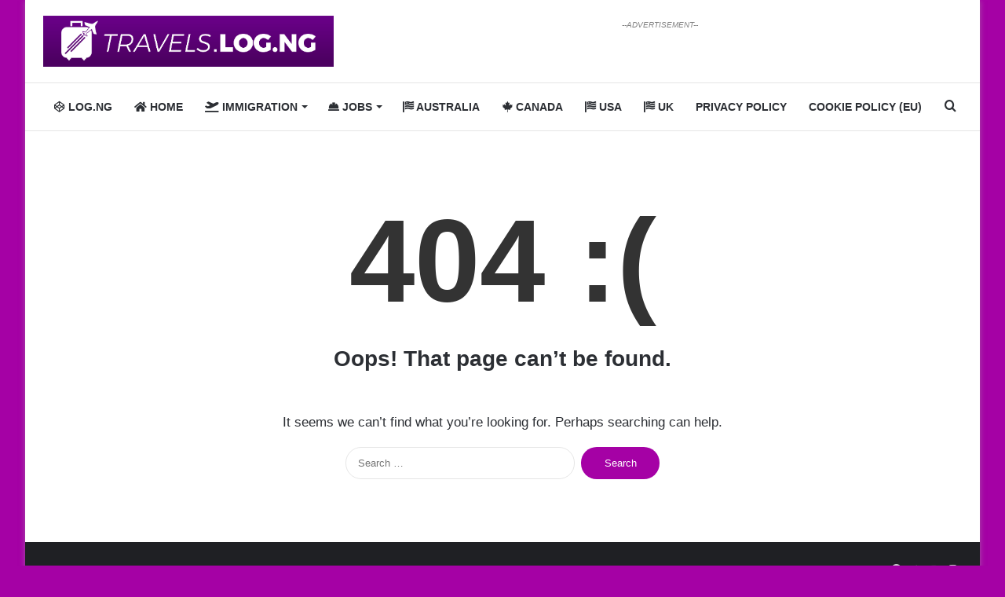

--- FILE ---
content_type: text/html; charset=utf-8
request_url: https://www.google.com/recaptcha/api2/aframe
body_size: 255
content:
<!DOCTYPE HTML><html><head><meta http-equiv="content-type" content="text/html; charset=UTF-8"></head><body><script nonce="8PIPObbxaTseyg29O8vheQ">/** Anti-fraud and anti-abuse applications only. See google.com/recaptcha */ try{var clients={'sodar':'https://pagead2.googlesyndication.com/pagead/sodar?'};window.addEventListener("message",function(a){try{if(a.source===window.parent){var b=JSON.parse(a.data);var c=clients[b['id']];if(c){var d=document.createElement('img');d.src=c+b['params']+'&rc='+(localStorage.getItem("rc::a")?sessionStorage.getItem("rc::b"):"");window.document.body.appendChild(d);sessionStorage.setItem("rc::e",parseInt(sessionStorage.getItem("rc::e")||0)+1);localStorage.setItem("rc::h",'1768808756350');}}}catch(b){}});window.parent.postMessage("_grecaptcha_ready", "*");}catch(b){}</script></body></html>

--- FILE ---
content_type: application/javascript; charset=utf-8
request_url: https://fundingchoicesmessages.google.com/f/AGSKWxUUm7XShR25COmiFFeOuWhSDcoaQ2NtWcrUmQ2YzOQ8cG3zbFGXBmwtZKDXS8_QNcNeiEod2MWT0aGa6BoVxZ1Yyms_hyHmFqFbc8GzqzBXBTcv5jrnoM5MEHuQSfvo5otGrHIOmZUMgb63tc7HabI1MoCGzM4HtWhVX70K0qlV2_xITKcmspyqzOIb/__StickyAdFunc._ad_view=/advertise-/adsegmentation./brandingAd.
body_size: -1294
content:
window['2ecdbf1c-bc01-4067-a55c-5c2e37c95725'] = true;